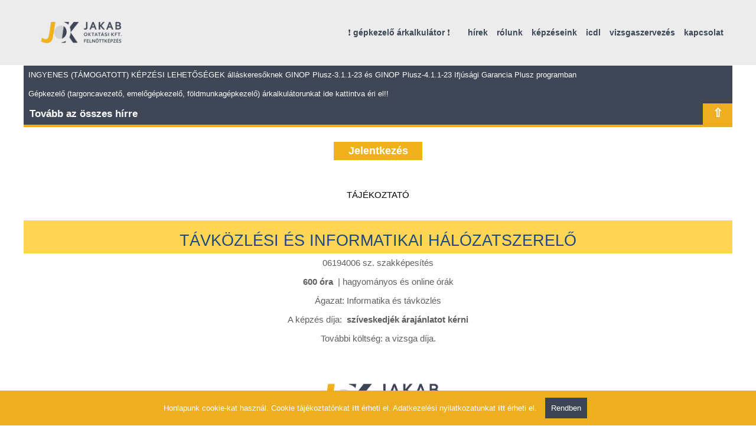

--- FILE ---
content_type: text/html; charset=UTF-8
request_url: https://oktatasmiskolc.hu/kepzes/tavkozlesi_es_informatikai_halozatszerelo
body_size: 13390
content:
<!DOCTYPE html>
<html>
<head>

<!-- Google Tag Manager -->
<script>(function(w,d,s,l,i){w[l]=w[l]||[];w[l].push({'gtm.start':
new Date().getTime(),event:'gtm.js'});var f=d.getElementsByTagName(s)[0],
j=d.createElement(s),dl=l!='dataLayer'?'&l='+l:'';j.async=true;j.src=
'https://www.googletagmanager.com/gtm.js?id='+i+dl;f.parentNode.insertBefore(j,f);
})(window,document,'script','dataLayer','GTM-5SSW3CJ');</script>
<!-- End Google Tag Manager -->

<title>Jakab Oktatási és Szakképzési Kft.</title>
<meta charset="UTF-8">
<meta name="viewport" content="width=device-width, initial-scale=1">
<link rel="stylesheet" href="https://cdnjs.cloudflare.com/ajax/libs/font-awesome/4.7.0/css/font-awesome.min.css">
<meta name="description" content="">
<meta name="KEYWORDS" content="" lang="HU">
<link rel="icon" type="image/png" href="img/jok_logo.png">
<link rel="stylesheet" type="text/css" href="/base.css">
<link rel="stylesheet" href="https://cdnjs.cloudflare.com/ajax/libs/font-awesome/4.7.0/css/font-awesome.min.css">
<script type="text/javascript" src="/base/jquery.min.js"></script>

  <meta property="og:url"           content="" />
  <meta property="og:type"          content="website" />
  <meta property="og:title"         content="Jakab Oktatási és Szakképzési Kft." />
  <meta property="og:description"   content="" />
  <meta property="og:image"         content="https://oktatasmiskolc.hu/img/joklogofb.jpg" />


<style>
*{transition:all 0.3s ease;}

.imgcontainer {margin-top: 15px;}
a:hover div.textin .telnumber{display:block;}
div.textin{position: absolute; width: 100%; background-color: rgba(30,30,30,0.8); color: #f1f1f1; padding: 10px; left: 0; bottom: 0; font-size: 13px;}
div.textin:hover{ background-color: rgba(10,10,10,0.9);}
div.textin .name{font-weight:bold; display: block; padding: 5px 0; color: #edaf21;}
div.textin .telnumber{display:none;}
div.textin:hover .telnumber {display:block;}
.showtext *{display:block !important;}
.showtext2 *{display:block;}
.showtext2 .showall {display:none;}
.textkepzesek:hover .showall {display:block;}
#kapcsolattargylisa {display: none;}

div.text{
	display: block;
	float:left;
	position: relative;
	width: calc((100% - 50px) / 5);
	padding-top: calc(100% / 4);
	cursor: pointer;
	background-size:cover;
	background-position: center center;
	background-repeat: no-repeat;
	margin: 5px;;
}

div.jelentkezesgomb{
cursor:pointer}



		 
div.bigtablet {display: table}		 
div.bigtablet div{display: table-cell; padding: 5px 8px;}		 
div.bigtablet div{border-bottom: 1px solid #a1a1a1; vertical-align: middle;}		 
div.bigtablet div:not(:first-child){width: 160px;}		 
div.bigtablet div:last-child{background-color:red;display: none;}		 
div.bigtablet div:last-child{background-color:red;display:  table-cell; color: white; font-weight: bold; text-align: center;}		 
div.bigtablet div.fullname{width: 450px;}	
	 
div.bigtable {display: table}		 
div.bigtable div{display: table-cell; padding: 5px 8px;}		 
div.bigtable div{border-bottom: 1px solid #a1a1a1; vertical-align: middle;}		 
div.bigtable div:not(:first-child){width: 160px;}		 
div.bigtable div:last-child{background-color:red;display: none;}		 
div.bigtable:hover div:last-child{background-color:red;display:  table-cell; color: white; font-weight: bold; text-align: center;}		 
div.bigtable div.fullname{width: 450px;}		 


#news {background-color:#3f4656; padding: 0; position: relative; border-bottom: 4px solid #edaf21;min-height: 40px;}
#news a{display: none;}
//#news div:first-child:hover{padding: 3px 10px 6px 10px;}
#news div:not(:firs-child) {padding-top: 10px }
#news div:not(:last-child) { margin: 1px 0; padding: 8px; color: white; font-size: 13px;}
#news div:not(:last-child):hover {background-color: rgba(0,0,0,0.3);  border-left: 2px solid #edaf21;}
#news div:last-child {color: white; padding: 0; width: 100%; display: table;margin: 0;font-size: 20px; font-weight: bold;cursor: pointer}

.timi 			{background-image: url('img/thumb/timi-0.jpg'), url('img/thumb/timi-1.jpg')}
.timi:hover 	{background-image: url('img/thumb/timi-1.jpg')}
.flora 			{background-image: url('img/thumb/flora-0.jpg'), url('img/thumb/flora-1.jpg')}
.flora:hover 	{background-image: url('img/thumb/flora-1.jpg')}
.viktor 		{background-image: url('img/thumb/viktor-0.jpg'), url('img/thumb/viktor-1.jpg')}
.viktor:hover 	{background-image: url('img/thumb/viktor-1.jpg')}
.eva 			{background-image: url('img/thumb/eva-0.jpg'), url('img/thumb/eva-1.jpg')}
.eva:hover 		{background-image: url('img/thumb/eva-1.jpg')}
.buzsik 		{background-image: url('img/thumb/buzsik-0.jpg'), url('img/thumb/buzsik-1.jpg')}
.buzsik:hover 	{background-image: url('img/thumb/buzsik-1.jpg')}
.krivan 		{background-image: url('img/thumb/krivan-0.jpg'), url('img/thumb/krivan-1.jpg')}
.krivan:hover 	{background-image: url('img/thumb/krivan-1.jpg')}
.veres 			{background-image: url('img/thumb/veres-0.jpg'), url('img/thumb/veres-1.jpg')}
.veres:hover 	{background-image: url('img/thumb/veres-1.jpg')}
.zsigus 		{background-image: url('img/thumb/zsigus-0.jpg'), url('img/thumb/zsigus-1.jpg')}
.zsigus:hover 	{background-image: url('img/thumb/zsigus-1.jpg')}
.csizmarne 		{background-image: url('img/thumb/csizmarne-0.jpg'), url('img/thumb/csizmarne-1.jpg')}
.csizmarne:hover{background-image: url('img/thumb/csizmarne-1.jpg')}
.galantay 		{background-image: url('img/thumb/galantay-0.jpg'), url('img/thumb/galantay-1.jpg')}
.galantay:hover {background-image: url('img/thumb/galantay-1.jpg')}
.armin 			{background-image: url('img/thumb/armin-0.jpg'), url('img/thumb/armin-1.jpg')}
.armin:hover 	{background-image: url('img/thumb/armin-1.jpg')}
.kerekes 		{background-image: url('img/thumb/kerekes-0.jpg'), url('img/thumb/kerekes-1.jpg')}
.kerekes:hover 	{background-image: url('img/thumb/kerekes-1.jpg')}
.kovacs 		{background-image: url('img/thumb/kovacs-0.jpg'), url('img/thumb/kovacs-1.jpg')}
.kovacs:hover 	{background-image: url('img/thumb/kovacs-1.jpg')}
.nyiri 			{background-image: url('img/thumb/nyiri-0.jpg'), url('img/thumb/nyiri-1.jpg')}
.nyiri:hover 	{background-image: url('img/thumb/nyiri-1.jpg')}
.szabo 			{background-image: url('img/thumb/szabo-0.jpg'), url('img/thumb/szabo-1.jpg')}
.szabo:hover 	{background-image: url('img/thumb/szabo-1.jpg')}

.nohref a:active {pointer-events: none;}

.logobox {
			display: table-cell; 
			width: 100px;
			background: url('/img/jakab-oktatasi-kft-logo_mobil.png'); 
			background-repeat: no-repeat; 
			background-size: auto 90px; 
			background-color: ; 
			background-position: center center;
}

@media only screen and (min-width: 800px) {
	.logobox {
			display: table-cell; 
			width: 200px;
			background: url('/img/jakab-oktatasi-kft-logo.png');
			background-size: 190px auto; 
			background-repeat: no-repeat; 
			background-position: center center;
			background-color: ; 

	}
}

.hirlista {margin: 10px}
.hirlista span{color: #3f4656;}

div.textkepzesek{
	width: calc((100% - 50px) / 1);
	padding-top: calc(100% / 1);
}

div.text{
	display: block;
	float:left;
	position: relative;
	width: calc((100% - 50px) / 2);
	padding-top: calc(100% / 1);
	cursor: pointer;
	background-size:cover;
	background-position: center center;
	background-repeat: no-repeat;
	margin: 5px;
}

@media screen and (min-width: 400px){
	div.textkepzesek{
		width: calc((100% - 50px) / 2);
		padding-top: calc(100% / 2);
	}
	
	div.text{
		width: calc((100% - 50px) / 3);
		padding-top: calc(100% / 2);
	}

}

@media screen and (min-width: 600px){
	div.textkepzesek{
		width: calc((100% - 50px) / 3);
		padding-top: calc(100% / 3);
	}
		
	div.text{
		width: calc((100% - 50px) / 4);
		padding-top: calc(100% / 3);
	}
}
	
@media screen and (min-width: 800px){
	div.textkepzesek{
		width: calc((100% - 50px) / 4);
		padding-top: calc(100% / 4);
	}
		
	div.text{
		width: calc((100% - 50px) / 5);
		padding-top: calc(100% / 4);
	}
}

@media screen and (min-width: 1000px){
	div.textkepzesek{
		width: calc((99% - 50px) / 6);
		padding-top: calc(100% / 5);
	}
}

#cookiediv {
	position: fixed; 
	bottom: 0px; left: 0px; 
	z-index: 1000; 
	width: 100%; 
	height: auto; 
	background-color: #edaf21; 
	font-weight: normal; 
	font-size: 13px; 
	margin: 0px; 
	padding: 12px 5px; 
	float: left; 
	text-align: center; 
	color: #fff;
}

#cookiediv a{
	font-weight: bold; 
	color: #f1f1f1;
}

#cookiediv input[type=button]{
	background: #3d4554;
	color: #fff;
	border: none;
	padding: 10px;
	margin: 0px 10px;
}


.kepzesek:hover {color: #f0b11a;}		 
a.kepzesek:not([href^="http"]) {pointer-events: none; cursor: default;}


.kepzesekt {width: 100%;margin:0px auto;}

.kepzesekfejresz {display: table;}		 
.kepzesektartalom {display: table;}		 
.kepzesekfejresz div, .kepzesektartalom div{display: table-cell; padding: 5px 8px;border-bottom: 1px solid #a1a1a1; vertical-align: middle; font-size: 13px;}	
	 
div.kepzesekfejresz div:last-child			{/*background-color:red;display:  table-cell; color: white; font-weight: bold; text-align: center;*/}		
div.kepzesektartalom div:last-child			{/*background-color:red;display: none;*/}		 
div.kepzesektartalom:hover div:last-child	{/*background-color:red;display:  table-cell; color: white; font-weight: bold; text-align: center;*/}		 

.kepzesekt .kepzesekfejresz div:nth-child(1),.kepzesekt .kepzesektartalom div:nth-child(1) {width: 50px;  min-width: 50px;  max-width: 50px;  background: ;   text-align: center; display: none; }
.kepzesekt .kepzesekfejresz div:nth-child(2),.kepzesekt .kepzesektartalom div:nth-child(2) {width: 60px;  min-width: 60px;  max-width: 60px;  background: ;    text-align: center;}
.kepzesekt .kepzesekfejresz div:nth-child(3),.kepzesekt .kepzesektartalom div:nth-child(3) {width: 100%; min-width: ; max-width: ; background: ;  font-size: 14px;}
.kepzesekt .kepzesekfejresz div:nth-child(4),.kepzesekt .kepzesektartalom div:nth-child(4) {width: 120px; min-width: 110px; max-width: 110px; background: ; display: none; }
.kepzesekt .kepzesekfejresz div:nth-child(5),.kepzesekt .kepzesektartalom div:nth-child(5) {width: 140px; min-width: 140px; max-width: 140px; background: ; display: none;}
.kepzesekt .kepzesekfejresz div:nth-child(6),.kepzesekt .kepzesektartalom div:nth-child(6) {width: 140px; min-width: 140px; max-width: 140px; background: ; display: none;}
.kepzesekt .kepzesekfejresz div:nth-child(7),.kepzesekt .kepzesektartalom div:nth-child(7) {width: 120px; min-width: 110px; max-width: 110px; background: ; display: none;}

.kepzesekt {
  counter-reset: kl;
}

.kepzesektartalom div:nth-child(3)::before {
  counter-increment: kl;
  content: counter(kl) ". ";
}

.okjszam, .nyvszszam, .vehszszam, .veekszam {padding: 3px 0;}

@media only screen and (min-width: 974px) {
.kepzesekt .kepzesekfejresz div:nth-child(6),.kepzesekt .kepzesektartalom div:nth-child(6) {display: table-cell;}
.vehszszam{display: none;}
}

@media only screen and (min-width: 844px) {
.kepzesekt .kepzesekfejresz div:nth-child(7),.kepzesekt .kepzesektartalom div:nth-child(7) {display: table-cell;}
.veekszam{display: none;}
}

@media only screen and (min-width: 764px) {
.kepzesekt .kepzesekfejresz div:nth-child(5),.kepzesekt .kepzesektartalom div:nth-child(5) {display: table-cell;}
.nyvszszam{display: none;}
}

@media only screen and (min-width: 624px) {

.kepzesekt .kepzesekfejresz div:nth-child(4),.kepzesekt .kepzesektartalom div:nth-child(4) {display: table-cell;}
.okjszam{display: none;}
}

	.map{
		display: table; height: auto;
	}
	
	.map1, .map2 {
		display: table-cell; width: 50%; padding: 0 5px 0;
	}

@media only screen and (min-width: 1024px) {
	.kepzesekfejresz {display: table}
	.kepzesekt .kepzesekfejresz div:nth-child(1),.kepzesekt .kepzesektartalom div:nth-child(1) {display: table-cell;}
	.kepzesektartalom div:nth-child(3)::before {content: none;}
}

@media only screen and (max-width: 600px) {
	.bigtable div::before {
	  content: attr(title) ": \A ";
	  display: block;
	}

	.bigtable div::first-line{
	font-weight: bold;}
	
	.map{
		display: block; height: auto;
	}
	
	.map1, .map2 {
		display: block; width: 100%; padding: 5px 0; float: left;height: 300px;
	}
}

</style>
<script  type="text/javascript">	
function hidecookie() {
	document.getElementById('cookiediv').style.display = "none";

}
</script>

<script  type="text/javascript">	
function setcookie() {
	$.get('/base/cookieok.php');
	return false;
}
</script>

<BASE href='https://oktatasmiskolc.hu'>
</head>
<body>
<!-- Google Tag Manager (noscript) -->
<noscript><iframe src="https://www.googletagmanager.com/ns.html?id=GTM-5SSW3CJ"
height="0" width="0" style="display:none;visibility:hidden"></iframe></noscript>
<!-- End Google Tag Manager (noscript) -->


<div id="cookiediv" style="">
Honlapunk cookie-kat használ. Cookie tájékoztatónkat <a href="/base/dbdata.php?did=197" target="aszf" style="">itt</a> érheti el.
Adatkezelési nyilatkozatunkat <a href="/base/dbdata.php?did=194" target="_blank">itt</a> érheti el.
	<input type="button" name="answer" value="Rendben" onclick="hidecookie(); setcookie(); "/>
</div><div class="c"><!-- --></div>
<div style="width: 100%; height: 100%; position: fixed; top: 0; left: 0;display: table; z-index:-9999">
	<div style="width: 50%;display: table-cell;background: url('img/0bal.jpg');  background-repeat: no-repeat;background-position: left top;"></div>
	<div style="width: 50%;display: table-cell;background: url('img/0jobb.jpg'); background-repeat: no-repeat; background-position: right top;"></div>
</div>



<div class="topmenu" id="topmenu">
	<div class="main">
		<div style="display: table; background-color: ; float: left; height: 110px">
			<a  class="logobox" href="https://oktatasmiskolc.hu/kepzeseink"></a>
			<div style="display: table-cell; display: none; vertical-align: middle; padding: 0 6px; font-size: 13px;font-weight: bold; color: #3d4554;">3525 Miskolc, Kis-Hunyad u. 1.</div>
		</div>
			<span xhref="#" onclick="menu()"><i class="fa fa-bars navbutton" style="display:; float: right; line-height: 110px;padding: 0 25px; font-size: 20px;"></i></span>
		<div class="themenus" id="themenus" style="background-color: ">
			<a href="https://kalkulator.oktatasmiskolc.hu" target="kalkulator" style='padding-left: 0;'>❗ gépkezelő árkalkulátor ❗</a>
			<a href="hirek" onclick="menu()">hírek</a>
			<a href="bemutatkozo" onclick="menu()" style='padding-left: 0;'>rólunk</a>
			<a href="kepzeseink" style='padding-left: 0;'>képzéseink</a>
			<!-- <a href="indulo_tanfolyamaink" style='padding-left: 0;'>induló tanfolyamaink</a> -->
			<a href="icdl" style='padding-left: 0;'>icdl</a>
			<a href="vizsgaszervezes" style='padding-left: 0;'>vizsgaszervezés</a>
			<a href="kapcsolat" style='padding-left: 0;'>kapcsolat</a>
		</div>
	</div>
</div>

<div class="main" id="main" style="padding-top: 110px; background-color: white;">

	<div id="news">
<div class="newstag" onclick="location.href='https://oktatasmiskolc.hu/kepzes/ingyenes_kepzesek';" style="cursor: pointer;">INGYENES (TÁMOGATOTT) KÉPZÉSI LEHETŐSÉGEK álláskeresőknek GINOP Plusz-3.1.1-23 és GINOP Plusz-4.1.1-23 Ifjúsági Garancia Plusz programban</div><div class="newstag" onclick="location.href='https://kalkulator.oktatasmiskolc.hu';" style="cursor: pointer;">Gépkezelő (targoncavezető, emelőgépkezelő, földmunkagépkezelő) árkalkulátorunkat ide kattintva éri el!!</div>
		<div title="Hírek bezárása">
			<div style="display: table-cell; font-weight: bold; padding: 8px 10px; font-size: 17px" onclick="window.open('/hirek','_self');">Tovább az összes hírre</div>
			<div style="width: 50px;display: table-cell; background-color:#edaf21; text-align: center;" id="newstoggler"  onclick="newstoggle();"></div>
		</div>

	</div>					
					

				<a href='javascript:scrollto(`Távközlési és Informatikai hálózatszerelő`)'>				
					<span style='display: block; max-width: 150px; width: 100%; padding: 5px; background-color: #f0b11a; color: white; text-align: center; font-weight: bold; margin: 25px auto 10px auto; font-size: 120%;'>
						Jelentkezés
					</span>
				</a><h1 style="text-align: center; font-size: 19px; font-family: Cambria,serif; color: #1f497d; font-weight: normal; margin: 18.0pt 0cm .0001pt 0cm;"><span style="font-size: 15px; font-family: Century Gothic,sans-serif; color: windowtext;">T&Aacute;J&Eacute;KOZTAT&Oacute;</span></h1>
<h1 style="text-align: center; font-size: 19px; font-family: Cambria,serif; color: #1f497d; font-weight: normal; margin: 18.0pt 0cm .0001pt 0cm; background: #FFD556;"><span style="font-size: 27px; font-family: Century Gothic,sans-serif;">T&Aacute;VK&Ouml;ZL&Eacute;SI &Eacute;S INFORMATIKAI H&Aacute;L&Oacute;ZATSZERELŐ</span></h1>
<p style="font-size: 15px; font-family: Calibri,sans-serif; text-align: center; margin: 0cm 0cm .0001pt 0cm;"><span style="font-family: Century Gothic,sans-serif;">06194006 sz. szakk&eacute;pes&iacute;t&eacute;s</span></p>
<p style="font-size: 15px; font-family: Calibri,sans-serif; text-align: center; margin: 0cm 0cm .0001pt 0cm;"><strong><span style="font-family: Century Gothic,sans-serif;">600 &oacute;ra</span></strong><span style="font-family: Century Gothic,sans-serif;">&nbsp; | hagyom&aacute;nyos &eacute;s online &oacute;r&aacute;k</span></p>
<p style="font-size: 15px; font-family: Calibri,sans-serif; text-align: center; margin: 0cm 0cm .0001pt 0cm;"><span style="font-family: Century Gothic,sans-serif;">&Aacute;gazat: Informatika &eacute;s t&aacute;vk&ouml;zl&eacute;s</span></p>
<p style="font-size: 15px; font-family: Calibri,sans-serif; text-align: center; margin: 0cm 0cm .0001pt 0cm;"><span style="font-family: Century Gothic,sans-serif;">A k&eacute;pz&eacute;s d&iacute;ja:&nbsp;&nbsp;<strong>sz&iacute;veskedj&eacute;k&nbsp;&aacute;raj&aacute;nlatot&nbsp;k&eacute;rni</strong></span></p>
<p style="font-size: 15px; font-family: Calibri,sans-serif; text-align: center; margin: 0cm 0cm .0001pt 0cm;"><span style="font-family: Century Gothic,sans-serif;">Tov&aacute;bbi k&ouml;lts&eacute;g: a vizsga d&iacute;ja.</span></p>
<p style="font-size: 15px; font-family: Calibri,sans-serif; text-align: center; margin: 0cm 0cm .0001pt 0cm;"><span style="font-family: Century Gothic,sans-serif;"><img src="../base/dbdata.php?did=447" width="300" /></span></p>
<p style="font-size: 15px; font-family: Calibri,sans-serif; margin: 0cm 0cm .0001pt 0cm;"><strong><span style="font-family: Century Gothic,sans-serif;">A k&eacute;pz&eacute;s ismertetője</span></strong></p>
<p style="font-size: 15px; font-family: Calibri,sans-serif; text-align: justify; margin: 0cm 0cm .0001pt 0cm;"><span style="font-family: Century Gothic,sans-serif;">T&aacute;vk&ouml;zl&eacute;si &eacute;s informatikai h&aacute;l&oacute;zatszerelő a vezet&eacute;kes &eacute;s vezet&eacute;k n&eacute;lk&uuml;li h&aacute;l&oacute;zatok ki&eacute;p&iacute;t&eacute;s&eacute;vel, karbantart&aacute;s&aacute;val &eacute;s hiba elh&aacute;r&iacute;t&aacute;s&aacute;val foglalkozik. Helysz&iacute;ni felm&eacute;r&eacute;st v&eacute;gez, ellenőrzi a munkav&eacute;gz&eacute;s felt&eacute;teleit, k&ouml;veti a kapott telep&iacute;t&eacute;si terv-dokument&aacute;ci&oacute;t, de adott esetben a helysz&iacute;nen tapasztaltak alapj&aacute;n &ouml;n&aacute;ll&oacute;an &aacute;ttervezi az egyedi adotts&aacute;goknak megfelelően ak&aacute;r az eszk&ouml;z elhelyez&eacute;s&eacute;t vagy a k&aacute;belez&eacute;si nyomvonal kialak&iacute;t&aacute;s&aacute;t. A magyarorsz&aacute;gi telekommunik&aacute;ci&oacute;s v&aacute;llalatok vezet&eacute;kn&eacute;lk&uuml;li &ouml;sszek&ouml;ttet&eacute;seinek (pl.: mű-holdas- &eacute;s f&ouml;ldi mikrohull&aacute;m&uacute; antenn&aacute;k, mobil szolg&aacute;ltat&oacute;k antenn&aacute;inak telep&iacute;t&eacute;se) &eacute;s vezet&eacute;kes &ouml;sszek&ouml;ttet&eacute;seinek (pl.: koaxi&aacute;lis, r&eacute;z-, illetve sodrott &eacute;rp&aacute;ras, valamint optikai gerinch&aacute;l&oacute;zatok, fogyaszt&oacute;i- &eacute;s &uuml;gyf&eacute;l bek&ouml;t&eacute;sek) teljesk&ouml;rű &eacute;s professzion&aacute;lis szerel&eacute;s&eacute;t v&eacute;gzi. Kieg&eacute;sz&iacute;tő tud&aacute;sk&eacute;nt, - n&eacute;h&aacute;ny speci&aacute;lis esetben - sz&uuml;ks&eacute;ges lehet a magasban v&eacute;gzett munkav&eacute;gz&eacute;shez elengedhetetlen biztons&aacute;gi elő&iacute;r&aacute;sok ismerete &eacute;s alkalmaz&aacute;sa, alapszintű ipari alpin-technikai tud&aacute;s (munkater&uuml;let biztons&aacute;gos megk&ouml;zel&iacute;t&eacute;se &eacute;s a munkav&eacute;gz&eacute;s teljes ideje alatt t&ouml;rt&eacute;nő szakszerű kibiztos&iacute;t&aacute;s, a k&ouml;t&eacute;ltechnik&aacute;k- &eacute;s a csom&oacute;z&aacute;si ismeretek, zuhan&aacute;sg&aacute;tl&oacute;k k&eacute;szs&eacute;gszerű haszn&aacute;lata, bajba jutott t&aacute;rs ment&eacute;se stb.).</span></p>
<p style="font-size: 15px; font-family: Calibri,sans-serif; margin: 0cm 0cm .0001pt 0cm;"><strong><span style="font-family: Century Gothic,sans-serif;">&nbsp;</span></strong></p>
<p style="font-size: 15px; font-family: Calibri,sans-serif; margin: 0cm 0cm .0001pt 0cm;"><strong><span style="font-family: Century Gothic,sans-serif;">Mi&eacute;rt jelentkezz hozz&aacute;nk?</span></strong></p>
<p style="font-size: 15px; font-family: Calibri,sans-serif; margin: 0cm 0cm .0001pt 0cm;"><span style="font-family: Century Gothic,sans-serif;">- V&aacute;llalkoz&aacute;sunk 1996 &oacute;ta &aacute;ll a felnőttk&eacute;pz&eacute;s szolg&aacute;lat&aacute;ban<br />- Legfontosabb c&eacute;lunk, hogy minős&eacute;gi &eacute;s eredm&eacute;nyes tanfolyamokat val&oacute;s&iacute;tsunk meg<br />- Oktat&oacute;ink nagy szakmai tapasztalattal rendelkeznek, szakm&aacute;jukban elismertek<br />- Hat&eacute;konyan kombin&aacute;ljuk a hagyom&aacute;nyos &eacute;s az online oktat&aacute;si form&aacute;kat<br />- Munkat&aacute;rsaink felk&eacute;sz&uuml;lten szervezik a k&eacute;pz&eacute;seket, &eacute;s lelkiismeretesen t&aacute;mogatj&aacute;k sikeres megval&oacute;sul&aacute;sukat<br />- Kamatmentes r&eacute;szletfizet&eacute;si lehetős&eacute;get biztos&iacute;tunk &uuml;gyfeleinknek</span></p>
<p style="font-size: 15px; font-family: Calibri,sans-serif; margin: 0cm 0cm .0001pt 0cm;"><strong><span style="font-family: Century Gothic,sans-serif;">&nbsp;</span></strong></p>
<p style="font-size: 15px; font-family: Calibri,sans-serif; margin: 0cm 0cm .0001pt 0cm;"><strong><span style="font-family: Century Gothic,sans-serif;">A k&eacute;pz&eacute;sben t&ouml;rt&eacute;nő r&eacute;szv&eacute;tel bemeneti felt&eacute;tele(i):</span></strong></p>
<p style="font-size: 15px; font-family: Calibri,sans-serif; margin: 0cm 0cm .0001pt 0cm;"><span style="font-family: Century Gothic,sans-serif;">-&nbsp;Iskolai elők&eacute;pzetts&eacute;g: &eacute;retts&eacute;gi v&eacute;gzetts&eacute;g<br />-&nbsp;Eg&eacute;szs&eacute;g&uuml;gyi alkalmass&aacute;g</span></p>
<p style="font-size: 15px; font-family: Calibri,sans-serif; margin: 0cm 0cm .0001pt 0cm;">&nbsp;</p>
<p style="font-size: 15px; font-family: Calibri,sans-serif; margin: 0cm 0cm .0001pt 0cm;"><strong><span style="font-family: Century Gothic,sans-serif;">A k&eacute;pz&eacute;s intenzit&aacute;sa, időtartama:</span></strong></p>
<p style="font-size: 15px; font-family: Calibri,sans-serif; color: #1f497d; margin: 0cm 0cm .0001pt 36.0pt;"><strong><span style="font-family: Century Gothic,sans-serif;">2</span></strong><span style="font-family: Century Gothic,sans-serif; color: windowtext;">&nbsp;alkalom/h&eacute;t,&nbsp;</span><strong><span style="font-family: Century Gothic,sans-serif;">7 h&oacute;nap</span></strong><span style="font-family: Century Gothic,sans-serif; color: windowtext;">&nbsp;</span></p>
<p style="font-size: 15px; font-family: Calibri,sans-serif; margin: 0cm 0cm .0001pt 0cm;">&nbsp;</p>
<p style="font-size: 15px; font-family: Calibri,sans-serif; margin: 0cm 0cm .0001pt 0cm;"><strong><span style="font-family: Century Gothic,sans-serif;">A k&eacute;pz&eacute;s helysz&iacute;ne:</span></strong></p>
<p style="font-size: 15px; font-family: Calibri,sans-serif; margin: 0cm 0cm .0001pt 0cm;"><span style="font-family: Century Gothic,sans-serif;">- Miskolc (ig&eacute;ny eset&eacute;n m&aacute;s helysz&iacute;nen is), &eacute;s <br />- digit&aacute;lis t&eacute;r </span></p>
<p style="font-size: 15px; font-family: Calibri,sans-serif; margin: 0cm 0cm .0001pt 0cm;"><span style="font-family: Century Gothic,sans-serif;">&nbsp;</span></p>
<p style="font-size: 15px; font-family: Calibri,sans-serif; margin: 0cm 0cm .0001pt 0cm;"><strong><span style="font-family: Century Gothic,sans-serif;">K&eacute;pz&eacute;si ter&uuml;letek egys&eacute;ges oszt&aacute;lyoz&aacute;si rendszere (KEOR) szerinti k&oacute;d:</span></strong></p>
<p style="font-size: 15px; font-family: Calibri,sans-serif; margin: 0cm 0cm .0001pt 0cm;"><span style="font-family: Century Gothic,sans-serif;">0619 Inform&aacute;ci&oacute;s &eacute;s kommunik&aacute;ci&oacute;s technol&oacute;gi&aacute;k, m.n.s. </span></p>
<p style="font-size: 15px; font-family: Calibri,sans-serif; margin: 0cm 0cm .0001pt 0cm;"><strong><span style="font-family: Century Gothic,sans-serif;">&nbsp;</span></strong></p>
<p style="font-size: 15px; font-family: Calibri,sans-serif; margin: 0cm 0cm .0001pt 0cm;"><strong><span style="font-family: Century Gothic,sans-serif;">A vizsga akkredit&aacute;lt vizsgak&ouml;zpontban zajlik, amelynek vizsgatev&eacute;kenys&eacute;gei:</span></strong></p>
<p style="font-size: 15px; font-family: Calibri,sans-serif; text-align: justify; margin: 0cm 0cm .0001pt 0cm;"><span style="font-family: Century Gothic,sans-serif;">- &iacute;r&aacute;sbeli<br />-&nbsp;projektfeladat</span></p>
<h2 style="text-align: left; font-size: 15px; font-family: Cambria,;"><span style="font-family: Century Gothic,sans-serif; color: windowtext;"><span style="font-size: 27px; font-weight: normal;">Kapcsolat</span></span></h2>
<p style="font-size: 15px; font-family: Calibri,sans-serif; margin: 0cm 0cm .0001pt 0cm;"><span style="font-family: Century Gothic,sans-serif;"><img src="../base/dbdata.php?did=480" width="100" />&nbsp;</span></p>
<p style="font-size: 15px; font-family: Century Gothic,sans-serif; margin: 0cm 0cm .0001pt 0cm;"><span style="font-family: Century Gothic,sans-serif;">Zsigus Attila</span><br /><span style="color: #3498db;"><a style="color: #3498db;" href="tel:+36703247065">70/324-7065</a></span><br /><span style="color: #3498db;"><a style="color: #3498db;" href="tel:+3646347207">46/347-207</a></span><br /><span style="color: #3498db;"><a style="color: #3498db;" href="mailto:zsigusattila@jakaboktatas.hu">zsigusattila@jakaboktatas.hu</a></span></p>
				<a href='javascript:scrollto(`Távközlési és Informatikai hálózatszerelő`)'>				
					<span style='display: block; max-width: 150px; width: 100%; padding: 5px; background-color: #f0b11a; color: white; text-align: center; font-weight: bold; margin: 25px auto 10px auto; font-size: 120%;'>
						Jelentkezés
					</span>
				</a><h2>Miért érdemes nálunk tanulni?</h2><ul>
<li>Elsődleges szempont sz&aacute;munkra az, hogy a k&eacute;pz&eacute;seinken r&eacute;sztvevők a lehető legt&ouml;bb tud&aacute;st szerezz&eacute;k meg.</li>
<li>A magas sz&iacute;nvonal&uacute; oktat&aacute;s biztos&iacute;t&aacute;sa &eacute;rdek&eacute;ben folyamatosan bőv&iacute;tj&uuml;k t&aacute;rgyi eszk&ouml;zeinket, &uacute;j&iacute;tjuk &eacute;p&uuml;leteinket, tananyagot fejleszt&uuml;nk.</li>
<li>Oktat&oacute;ink szakm&aacute;jukban elismert szakemberek.</li>
<li>Kidolgozott t&eacute;telekkel is seg&iacute;tj&uuml;k a vizsg&aacute;ra val&oacute; felk&eacute;sz&uuml;l&eacute;st.</li>
<li>&Ouml;nerős k&eacute;pz&eacute;seink eset&eacute;ben mindig van (kamatmentes) r&eacute;szletfizet&eacute;si lehetős&eacute;g.</li>
<li>Sz&eacute;khely&uuml;nk &eacute;s telephely&uuml;nk saj&aacute;t tulajdon&uacute;, saj&aacute;t g&eacute;pparkkal rendelkez&uuml;nk.</li>
<li>Seg&iacute;tők&eacute;szek &eacute;s munk&aacute;nkban elk&ouml;telezettek vagyunk.</li>
<li>Sz&aacute;mokkal: 27 &eacute;ves felnőttk&eacute;pz&eacute;si tapasztalat, 7 &eacute;ves vizsgaszervez&eacute;si tapasztalat, 350 oktat&oacute;, 35 000 k&eacute;pz&eacute;sben r&eacute;sztvevő, 4,0 feletti &aacute;tlag-vizsgaeredm&eacute;ny, 9,0 feletti el&eacute;gedetts&eacute;gi mutat&oacute;.</li>
</ul>
	<p style="margin: 40px 0 20px 0;"><a href="/bemutatkozo"  class="kapcsolat_felvetele3" style="">Cégünk bemutatása</a></p>






<div class="c"><!-- --></div>

	
</div>

<div class="map" style="display: table;">
	<div class="map1" style="">
		<embed src="https://www.google.com/maps/embed?pb=!1m18!1m12!1m3!1d2664.268194704259!2d20.775269315647925!3d48.105061879220855!2m3!1f0!2f0!3f0!3m2!1i1024!2i768!4f13.1!3m3!1m2!1s0x47409fe447a9cfd7%3A0x65882a4255dc6add!2sMiskolc%2C+Kis-Hunyad+u.+1%2C+3525!5e0!3m2!1sen!2shu!4v1558558837321!5m2!1sen!2shu">
	</div>	
	<div class="map2" style="">
		<embed src="https://www.google.com/maps/embed?pb=!1m18!1m12!1m3!1d2664.0882667702044!2d20.801882115648016!3d48.108532979221046!2m3!1f0!2f0!3f0!3m2!1i1024!2i768!4f13.1!3m3!1m2!1s0x473f5fffbce8ff39%3A0xa671abf151529536!2zTWlza29sYywgVsOhc8OhcnTDqXJpIHUuIDQxLCAzNTI3!5e0!3m2!1sen!2shu!4v1585079229868!5m2!1sen!2shu">
	</div>
</div>


<div class="footerslim">
	<div class="main">
		<a href="">rólunk</a>
		<a href="hirek">hírek</a>
		<a href="kepzeseink">képzéseink</a>
		<a href="indulo_tanfolyamaink">induló tanfolyamaink</a>
		<a href="ecdl">ecdl</a>
		<a href="vizsgaszervezes">vizsgaszervezés</a>
		<a href="kapcsolat">kapcsolat</a>
	</div>
</div>

<div class="footer">
	<div class="main">
		<div>
			<h3 style="margin: 0;padding: 0; color: #5e5e5e;">Kapcsolat</h3>
			<div>
				<p>Jakab Oktatási és Szakképzési Kft.</p>
				<p style="margin-bottom: 10px;">Székhely: <br><a href="https://goo.gl/maps/ZzYAjc6ab6KKqyF39" class="kapcsolat_felvetele">3525 Miskolc, Kis-Hunyad u. 1.</a></p>
				<p style="margin-bottom:  5px;">Telephely:<br><a href="https://goo.gl/maps/dXH9q2T99NyNyJHG8" class="kapcsolat_felvetele">3527 Miskolc, Vásártéri u. 41.</a></p>
				<a href="mailto:jakaboktatas@jakaboktatas.hu" class="kapcsolat_felvetele">jakaboktatas@jakaboktatas.hu</a><br/>
				<a href="tel:+3646347207" class="kapcsolat_felvetele">+36 46 347-207</a><br/>
				<a href="tel:+36703247065" class="kapcsolat_felvetele">+36 70 324-7065</a><br/>
				
				<p style="margin: 20px 0;"><a href="kapcsolat"  class="kapcsolat_felvetele2" style="">További elérhetőségeink</a></p>
				
				<p style="margin: 10px 0;">
					<a href="/base/dbdata.php?did=196" target="_blank" class="kapcsolat_felvetele" style="display: block;color: #f1f1f1;padding-bottom: 6px">Adatvédelmi nyilvántartásba vételi határozat</a>
					<a href="/base/dbdata.php?did=194" target="_blank" class="kapcsolat_felvetele" style="display: block;color: #f1f1f1;padding-bottom: 6px">Adatkezelési nyilatkozat és tájékoztató</a>
					<a href="/base/dbdata.php?did=195" target="_blank" class="kapcsolat_felvetele" style="display: block;color: #f1f1f1;padding-bottom: 6px">Adatkezelési tájékoztató képzésben résztvevők számára</a>
					<a href="/base/dbdata.php?did=197" target="_blank" class="kapcsolat_felvetele" style="display: block;color: #f1f1f1;padding-bottom: 6px">Cookie szabályzat</a>
					<a href="https://facebook.com/jakaboktatas" target="_blank"><img src="https://oktatasmiskolc.hu/base/dbdata.php?did=553" width="50px"></a>

				</p>
			</div>
		</div>
		<div class="mainform">
		<h2 style="color: #f1f1f1;">Jelentkezés:</h2>
			<form action="contact.php" method="post" id='contactform'>
				<p class="onefield">
				  <label for="fname">Név</label>
				  <input type="text" name="fname" id="fname" required><br>
				</p>
				<p class="onefield">
				  <label for="mail">Email</label>
				  <input type="text" name="mail" id="mail"  required><br>
				</p>
				<p class="onefield">
				  <label for="tel">Telefon</label>
				  <input type="text" name="tel" id="tel" ><br>
				</p>
				<p class="onefield">
				  <label for="targy">Tárgy</label>
					<select name="targy" id="kapcsolattargy" onchange="kapcsolatselector()" style="padding: 5px; width: 80%;" >
					  <option value="empty"selected>Kérem válasszon</option>
					  <option value="Érdeklődés">Érdeklődés</option>
					  <option value="Jelentkezés">Jelentkezés</option>
					  <option value="Egyéb">Egyéb</option>
					</select>				
				</p>
				<p class="onefield" id="kapcsolattargylisa">
				  <label for="jelentkezes">Jelentkezés</label>
					<select name="jelentkezes" style="padding: 5px; width: 80%;" id="kepzeslistajelentkezeshez" >
					  <option value="empty">Kérem válasszon</option>
<option value='Alapfokozatú sugárvédelmi képzés/továbbképzés'>Alapfokozatú sugárvédelmi képzés/továbbképzés</option><option value='Alapkompetencia fejlesztés'>Alapkompetencia fejlesztés</option><option value='Alapozó- és közműgépkezelő'>Alapozó- és közműgépkezelő</option><option value='Álláskeresési technikák'>Álláskeresési technikák</option><option value='Állatgondozó'>Állatgondozó</option><option value='Általános nyelv - Angol KER A1'>Általános nyelv - Angol KER A1</option><option value='Általános nyelv - Angol KER A2'>Általános nyelv - Angol KER A2</option><option value='Általános nyelv - Angol KER B1'>Általános nyelv - Angol KER B1</option><option value='Általános nyelv - Angol KER B2'>Általános nyelv - Angol KER B2</option><option value='Angol CL 3 1 089 - kombinált üzleti nyelv A1-es szintig'>Angol CL 3 1 089 - kombinált üzleti nyelv A1-es szintig</option><option value='Angol CL 3 1 089 - kombinált üzleti nyelv A2-es szintig'>Angol CL 3 1 089 - kombinált üzleti nyelv A2-es szintig</option><option value='Angol CL 3 1 089 - kombinált üzleti nyelv B1-es szintig'>Angol CL 3 1 089 - kombinált üzleti nyelv B1-es szintig</option><option value='Angol CL 3 1 089 - kombinált üzleti nyelv B2-es szintig'>Angol CL 3 1 089 - kombinált üzleti nyelv B2-es szintig</option><option value='Aranykalászos gazda'>Aranykalászos gazda</option><option value='Az asszertív kommunikáció alapjai'>Az asszertív kommunikáció alapjai</option><option value='Barkács áruházi eladó'>Barkács áruházi eladó</option><option value='Betegkísérő'>Betegkísérő</option><option value='Betegszállítási tevékenységre felkészítõ képzés'>Betegszállítási tevékenységre felkészítõ képzés</option><option value='Betonacél-szerelő'>Betonacél-szerelő</option><option value='Bevontelektródás kézi ívhegesztő'>Bevontelektródás kézi ívhegesztő</option><option value='Biogazdálkodó'>Biogazdálkodó</option><option value='Bolti előkészítő'>Bolti előkészítő</option><option value='Bővített fokozatú sugárvédelmi képzés/továbbképzés'>Bővített fokozatú sugárvédelmi képzés/továbbképzés</option><option value='Bútorbolti eladó'>Bútorbolti eladó</option><option value='Családellátó'>Családellátó</option><option value='Csapatépítő tréning'>Csapatépítő tréning</option><option value='Csecsemő- és gyermekruha készítő'>Csecsemő- és gyermekruha készítő</option><option value='Csokoládétermék gyártó'>Csokoládétermék gyártó</option><option value='Csontozó munkás'>Csontozó munkás</option><option value='Csoportos fitness instruktor'>Csoportos fitness instruktor</option><option value='Csőhálózat-szerelő'>Csőhálózat-szerelő</option><option value='Cukrászsegéd'>Cukrászsegéd</option><option value='Dajka'>Dajka</option><option value='Demencia gondozó'>Demencia gondozó</option><option value='Dísznövénykertész'>Dísznövénykertész</option><option value='ECDL'>ECDL</option><option value='Égéstermék elvezető szerelő'>Égéstermék elvezető szerelő</option><option value='Egészségfejlesztési segítő'>Egészségfejlesztési segítő</option><option value='Elektronikai gyártósori műszerész'>Elektronikai gyártósori műszerész</option><option value='Élelmezésvezető'>Élelmezésvezető</option><option value='Élelmiszer-eladó'>Élelmiszer-eladó</option><option value='Emelőgép-ügyintéző'>Emelőgép-ügyintéző</option><option value='Erdőművelő'>Erdőművelő</option><option value='Érzékenyítő - attitűdformáló tréning'>Érzékenyítő - attitűdformáló tréning</option><option value='Érzelmi intelligencia és együttműködési készség fejlesztése'>Érzelmi intelligencia és együttműködési készség fejlesztése</option><option value='Érzelmi intelligencia fókuszú személyiségfejlesztő'>Érzelmi intelligencia fókuszú személyiségfejlesztő</option><option value='Excel - haladók részére'>Excel - haladók részére</option><option value='Export koordinátor'>Export koordinátor</option><option value='Faiskolai kertész'>Faiskolai kertész</option><option value='Fakitermelő'>Fakitermelő</option><option value='Falazó kőműves'>Falazó kőműves</option><option value='Falusi vendéglátó'>Falusi vendéglátó</option><option value='Fémipari gyártás előkészítő'>Fémipari gyártás előkészítő</option><option value='Fertőtlenítő-sterilező'>Fertőtlenítő-sterilező</option><option value='Fitness instruktor'>Fitness instruktor</option><option value='Fogyóelektródás védőgázas ívhegesztő'>Fogyóelektródás védőgázas ívhegesztő</option><option value='Frissítő masszázs'>Frissítő masszázs</option><option value='Fröccsöntő'>Fröccsöntő</option><option value='Gallyazó-daraboló'>Gallyazó-daraboló</option><option value='Gázhegesztő'>Gázhegesztő</option><option value='Gépi vakoló'>Gépi vakoló</option><option value='Gépírás és levelezési ismeretek'>Gépírás és levelezési ismeretek</option><option value='Gépkezelő képzés és vizsga - Alapozás, közmű- és fenntartási gépek'>Gépkezelő képzés és vizsga - Alapozás, közmű- és fenntartási gépek</option><option value='Gépkezelő képzés és vizsga - Emelő- és rakodógépek (kivéve targonca)'>Gépkezelő képzés és vizsga - Emelő- és rakodógépek (kivéve targonca)</option><option value='Gépkezelő képzés és vizsga - Földmunkagépek'>Gépkezelő képzés és vizsga - Földmunkagépek</option><option value='Gépkezelő képzés és vizsga - Targoncák és szállítógépek'>Gépkezelő képzés és vizsga - Targoncák és szállítógépek</option><option value='Gépkezelő képzés és vizsga - Útépítő- és karbantartógépek'>Gépkezelő képzés és vizsga - Útépítő- és karbantartógépek</option><option value='Gipszkartonszerelő'>Gipszkartonszerelő</option><option value='Gumiabroncs-javító és kerékkiegyensúlyozó'>Gumiabroncs-javító és kerékkiegyensúlyozó</option><option value='Gyermek- és ifjúsági felügyelő'>Gyermek- és ifjúsági felügyelő</option><option value='Hatósági hatáskörbe tartozó képesítő képzés: Nyomástartó berendezés kezelője'>Hatósági hatáskörbe tartozó képesítő képzés: Nyomástartó berendezés kezelője</option><option value='Hatósági hatáskörbe tartozó képesítő képzés: Nyomástartó berendezés vizsgálója'>Hatósági hatáskörbe tartozó képesítő képzés: Nyomástartó berendezés vizsgálója</option><option value='Hatósági hatáskörbe tartozó képesítő képzés: Nyomástartóedény-gépész'>Hatósági hatáskörbe tartozó képesítő képzés: Nyomástartóedény-gépész</option><option value='Hatósági hatáskörbe tartozó képesítő képzés: Tartálytisztító'>Hatósági hatáskörbe tartozó képesítő képzés: Tartálytisztító</option><option value='Hatósági hatáskörbe tartozó képesítő képzés: Tartályvizsgáló'>Hatósági hatáskörbe tartozó képesítő képzés: Tartályvizsgáló</option><option value='Hatósági jellegű továbbképzés: Ipari olaj- és gáztüzelő- berendezés kezelő'>Hatósági jellegű továbbképzés: Ipari olaj- és gáztüzelő- berendezés kezelő</option><option value='Hatósági jellegű továbbképzés: Kazánkezelő (2-12 t/h között), kazángépész (12 t/h felett)'>Hatósági jellegű továbbképzés: Kazánkezelő (2-12 t/h között), kazángépész (12 t/h felett)</option><option value='Hatósági jellegű továbbképzés: Nyomástartó berendezés kezelője, Nyomástartóedény-gépész'>Hatósági jellegű továbbképzés: Nyomástartó berendezés kezelője, Nyomástartóedény-gépész</option><option value='Hatósági jellegű továbbképzés: Nyomástartó berendezés vizsgálója'>Hatósági jellegű továbbképzés: Nyomástartó berendezés vizsgálója</option><option value='Hatósági jellegű továbbképzés: Tartálytisztító'>Hatósági jellegű továbbképzés: Tartálytisztító</option><option value='Hatósági jellegű továbbképzés: Tartályvizsgáló'>Hatósági jellegű továbbképzés: Tartályvizsgáló</option><option value='Hengerész'>Hengerész</option><option value='Hidraulikus és pneumatikus berendezések kezelője'>Hidraulikus és pneumatikus berendezések kezelője</option><option value='Hobby borász'>Hobby borász</option><option value='Homlokzatépítő és -szerelő'>Homlokzatépítő és -szerelő</option><option value='Hő- és hangszigetelő'>Hő- és hangszigetelő</option><option value='Hulladékgyűjtő és -szállító'>Hulladékgyűjtő és -szállító</option><option value='Húskészítmény gyártó'>Húskészítmény gyártó</option><option value='Hűtő-, klíma- és hőszivattyú berendezés-szerelő'>Hűtő-, klíma- és hőszivattyú berendezés-szerelő</option><option value='Infokommunikációs hálózatüzemeltető'>Infokommunikációs hálózatüzemeltető</option><option value='Infokommunikációs hozzáférési hálózatüzemeltető'>Infokommunikációs hozzáférési hálózatüzemeltető</option><option value='Informatikai támogató munkatárs'>Informatikai támogató munkatárs</option><option value='Ingatlankezelő'>Ingatlankezelő</option><option value='Ingatlanközvetítő'>Ingatlanközvetítő</option><option value='Ingatlanvagyon-értékelő és közvetítő'>Ingatlanvagyon-értékelő és közvetítő</option><option value='Ipari olaj- és gáztüzelő-berendezés kezelő'>Ipari olaj- és gáztüzelő-berendezés kezelő</option><option value='Játékbolti eladó'>Játékbolti eladó</option><option value='Jövedéki ügyintéző'>Jövedéki ügyintéző</option><option value='Junior frontend fejlesztő'>Junior frontend fejlesztő</option><option value='Junior Java backend fejlesztő'>Junior Java backend fejlesztő</option><option value='Junior rendszerüzemeltető'>Junior rendszerüzemeltető</option><option value='Junior szoftvertesztelő'>Junior szoftvertesztelő</option><option value='Kályhás'>Kályhás</option><option value='Kapcsolatépítés tréning'>Kapcsolatépítés tréning</option><option value='Kazángépész (12 t/h felett)'>Kazángépész (12 t/h felett)</option><option value='Kazánkezelő (max. 12 t/h) '>Kazánkezelő (max. 12 t/h) </option><option value='Keksz-és ostyagyártó'>Keksz-és ostyagyártó</option><option value='Kerékpárszerelő'>Kerékpárszerelő</option><option value='Kerti munkás'>Kerti munkás</option><option value='Kiégés (burnout), energizáló tréning'>Kiégés (burnout), energizáló tréning</option><option value='Kommunikációs tréning'>Kommunikációs tréning</option><option value='Kulturális rendezvény szervezője'>Kulturális rendezvény szervezője</option><option value='Lakástextil-készítő'>Lakástextil-készítő</option><option value='Lakberendező'>Lakberendező</option><option value='Lángvágó'>Lángvágó</option><option value='Levéltári asszisztens, ügykezelő, irattáros'>Levéltári asszisztens, ügykezelő, irattáros</option><option value='Logisztikai feldolgozó'>Logisztikai feldolgozó</option><option value='Logisztikus'>Logisztikus</option><option value='Manikűrös és körömdizájner'>Manikűrös és körömdizájner</option><option value='Méhész'>Méhész</option><option value='Mezőgazdasági munkás'>Mezőgazdasági munkás</option><option value='Mobilalkalmazás fejlesztő'>Mobilalkalmazás fejlesztő</option><option value='Multimédia-alkalmazásfejlesztő'>Multimédia-alkalmazásfejlesztő</option><option value='Munkaerőgazdálkodási és társadalombiztosítási ügyintéző'>Munkaerőgazdálkodási és társadalombiztosítási ügyintéző</option><option value='Munkahelyi elsősegélynyújtás'>Munkahelyi elsősegélynyújtás</option><option value='Munkahelyi hatékonyság fejlesztése'>Munkahelyi hatékonyság fejlesztése</option><option value='Munkajog érthetően mindenkinek'>Munkajog érthetően mindenkinek</option><option value='Munkajogi oktatás cégek számára'>Munkajogi oktatás cégek számára</option><option value='Munkaruha- és védőruha-készítő'>Munkaruha- és védőruha-készítő</option><option value='Munkaügyi ellenőrzésre felkészítő oktatás'>Munkaügyi ellenőrzésre felkészítő oktatás</option><option value='Munkavédelmi előadó'>Munkavédelmi előadó</option><option value='Munkavédelmi képviselők 16 órás alapképzése'>Munkavédelmi képviselők 16 órás alapképzése</option><option value='Munkavédelmi képviselők 8 órás továbbképzése'>Munkavédelmi képviselők 8 órás továbbképzése</option><option value='Műanyag hegesztő'>Műanyag hegesztő</option><option value='Műszaki eladó'>Műszaki eladó</option><option value='Műszeres analitikus'>Műszeres analitikus</option><option value='Növényházi munkás'>Növényházi munkás</option><option value='Növényvédelmi drónpilóta'>Növényvédelmi drónpilóta</option><option value='Nyílászáró és árnyékolástechnikai szerelő, beépítő'>Nyílászáró és árnyékolástechnikai szerelő, beépítő</option><option value='Online marketing manager képzés'>Online marketing manager képzés</option><option value='Önismeret és egymás megismerése tréning'>Önismeret és egymás megismerése tréning</option><option value='Pálinkakészítő'>Pálinkakészítő</option><option value='Pedagógiai munkatárs (Gyógypedagógiai asszisztens)'>Pedagógiai munkatárs (Gyógypedagógiai asszisztens)</option><option value='Pedagógiai munkatárs (Pedagógiai asszisztens)'>Pedagógiai munkatárs (Pedagógiai asszisztens)</option><option value='Pénztárkezelő és valutapénztáros'>Pénztárkezelő és valutapénztáros</option><option value='Pénztáros'>Pénztáros</option><option value='Pincemunkás'>Pincemunkás</option><option value='Pincérsegéd'>Pincérsegéd</option><option value='Python programozói alapképzés'>Python programozói alapképzés</option><option value='Raktáros'>Raktáros</option><option value='Raktárvezető'>Raktárvezető</option><option value='Regeneráló wellness szakember'>Regeneráló wellness szakember</option><option value='Robbanásbiztos berendezés szerelője'>Robbanásbiztos berendezés szerelője</option><option value='Ruházati eladó'>Ruházati eladó</option><option value='Segédgondozó'>Segédgondozó</option><option value='Sminkes és szempillaépítő'>Sminkes és szempillaépítő</option><option value='Sminktetováló'>Sminktetováló</option><option value='Social media marketing képzés'>Social media marketing képzés</option><option value='Sörgyártó'>Sörgyártó</option><option value='Sportedző (jégkorong sportágban)'>Sportedző (jégkorong sportágban)</option><option value='Sportedző (testépítés-fitness sportágban)'>Sportedző (testépítés-fitness sportágban)</option><option value='Sportedző (úszás sportágban)'>Sportedző (úszás sportágban)</option><option value='Sportedző (vízilabda sportágban)'>Sportedző (vízilabda sportágban)</option><option value='Sportmasszőr'>Sportmasszőr</option><option value='Sportoktató (kerékpár sportágban)'>Sportoktató (kerékpár sportágban)</option><option value='Sportoktató (testépítés-fitness sportágban)'>Sportoktató (testépítés-fitness sportágban)</option><option value='Sportoktató (úszás sportágban)'>Sportoktató (úszás sportágban)</option><option value='Sportszervező munkatárs'>Sportszervező munkatárs</option><option value='Stresszkezelés, stresszmenedzsment'>Stresszkezelés, stresszmenedzsment</option><option value='Süteménykészítő'>Süteménykészítő</option><option value='Sütőipari és gyorspékségi munkás'>Sütőipari és gyorspékségi munkás</option><option value='Szakácssegéd'>Szakácssegéd</option><option value='Szállodai recepciós'>Szállodai recepciós</option><option value='Számítógép szerelő munkatárs'>Számítógép szerelő munkatárs</option><option value='Számítógépes adatrögzítő'>Számítógépes adatrögzítő</option><option value='Száraztésztagyártó'>Száraztésztagyártó</option><option value='Személy- és vagyonőr'>Személy- és vagyonőr</option><option value='Személyi edző'>Személyi edző</option><option value='Személyiségfejlesztés és konfliktuskezelés'>Személyiségfejlesztés és konfliktuskezelés</option><option value='Személyiségfejlesztő (önismereti) tréning'>Személyiségfejlesztő (önismereti) tréning</option><option value='Szobafestő'>Szobafestő</option><option value='Szociális gondozó és ápoló'>Szociális gondozó és ápoló</option><option value='Szociális készségek fejlesztése tréning'>Szociális készségek fejlesztése tréning</option><option value='Szőlőfeldolgozó'>Szőlőfeldolgozó</option><option value='Tárgyalástechnika alaptréning'>Tárgyalástechnika alaptréning</option><option value='Tárgyalástechnika fejlesztése'>Tárgyalástechnika fejlesztése</option><option value='Társasházkezelő'>Társasházkezelő</option><option value='Távközlési és Informatikai hálózatszerelő'>Távközlési és Informatikai hálózatszerelő</option><option value='Teherkötöző'>Teherkötöző</option><option value='Tejipari munkás'>Tejipari munkás</option><option value='Termékdíj ügyintéző'>Termékdíj ügyintéző</option><option value='Textiltermék-összeállító'>Textiltermék-összeállító</option><option value='Tisztítás-technológiai szakmunkás'>Tisztítás-technológiai szakmunkás</option><option value='Tisztítás-technológiai szolgáltatásvezető – Housekeeping - Stewarding'>Tisztítás-technológiai szolgáltatásvezető – Housekeeping - Stewarding</option><option value='Töltőállomás-kezelő'>Töltőállomás-kezelő</option><option value='Tűzvédelmi előadó'>Tűzvédelmi előadó</option><option value='Tűzvédelmi főelőadó'>Tűzvédelmi főelőadó</option><option value='Tűzvédelmi szakvizsga<br>1., 2., 3., 5., 8., 14.<br> foglalkozási ágakra'>Tűzvédelmi szakvizsga<br>1., 2., 3., 5., 8., 14.<br> foglalkozási ágakra</option><option value='Útfenntartó'>Útfenntartó</option><option value='Üditőital-ipari termékkészítő'>Üditőital-ipari termékkészítő</option><option value='Üzletvezető'>Üzletvezető</option><option value='Vágóhídi munkás'>Vágóhídi munkás</option><option value='Vám, jövedéki és termékdíj asszisztens'>Vám, jövedéki és termékdíj asszisztens</option><option value='Vámügyintéző'>Vámügyintéző</option><option value='Vas- és acélfeldolgozó'>Vas- és acélfeldolgozó</option><option value='Vegyiáru-eladó'>Vegyiáru-eladó</option><option value='Vendégkommunikáció a szolgáltatásban'>Vendégkommunikáció a szolgáltatásban</option><option value='Vezetőképzés'>Vezetőképzés</option><option value='Villamos alállomás kezelő'>Villamos alállomás kezelő</option><option value='Villamosipari előkészítő'>Villamosipari előkészítő</option><option value='Virágdekoratőr'>Virágdekoratőr</option><option value='Virágkötő és virágkereskedő'>Virágkötő és virágkereskedő</option><option value='Vízszigetelő'>Vízszigetelő</option><option value='Volfrámelektródás védőgázas ívhegesztő'>Volfrámelektródás védőgázas ívhegesztő</option><option value='Webfejlesztő'>Webfejlesztő</option><option value='Webmarketing képzés'>Webmarketing képzés</option><option value='Weboldalkészites'>Weboldalkészites</option><option value='Zöldség- és gyümölcstermesztő'>Zöldség- és gyümölcstermesztő</option><option value='Zsaluzó, állványozó'>Zsaluzó, állványozó</option>		
					<option value='Gépkezelő képzés és vizsga'>Gépkezelő képzés és vizsga</option>
					</select>				
				</p>
				<p class="onefield">
				  <label for="message">Üzenet</label>
				  <textarea rows="4" name="message" id="messagebox" ></textarea><br>
				</p>
				<p id="anytext" style="font-size: 12px; font-style: italic; text-align: right; color: #ff3434;">
					Az űrlap használatához kérem fogadja el az adatkezelési nyilatkozatunkat
				</p>
				<p style="text-align: left;  padding:10px 0 0 80px;">
				  <label style="cursor: pointer;"><input type="checkbox" name="any" id="any" required>Adatkezelési nyilatkozatot elolvastam és elfogadom</label><br>
				</p>
				<button id="formsubmitbutton" >ÜZENET KÜLDÉSE</button>
			</form>

		</div>
	</div>
		<div class="c"><!-- --></div>

	<div class="main" style="border-top: 1px solid #5e5e5e; padding: 20px; padding-bottom: 80px;">
		Minden jog fenntartva! - www.oktatasmiskolc.hu (2026)
		<a href=""><img src="img/jok_logo.png" style="float: right; height: 60px;-webkit-filter: grayscale(100%); filter: grayscale(100%);"></a>
	</div>

</div>


<script>

function closethis(mit) {
	document.getElementById(mit).style.display='none';
}

function init2() {
	var topmenuheight = document.getElementById('topmenu').offsetHeight;
	document.getElementById('main').style.paddingTop  = topmenuheight;
}

function menu() {
  var x = document.getElementById("themenus");
  if (x.className === "themenus") {
    x.className += " themenush";
  } else {
    x.className = "themenus";
  }
}


function setCookie(cname, cvalue, exdays) {
  var expires = "";
  if (exdays>0) {
		var d = new Date();
		d.setTime(d.getTime() + (exdays * 24 * 60 * 60 * 1000));
		expires = "expires="+d.toUTCString();
	}
  document.cookie = cname + "=" + cvalue + ";" + expires + ";path=/";
}

function getCookie(cname) {
  var name = cname + "=";
  var ca = document.cookie.split(';');
  for(var i = 0; i < ca.length; i++) {
    var c = ca[i];
    while (c.charAt(0) == ' ') {
      c = c.substring(1);
    }
    if (c.indexOf(name) == 0) {
      return c.substring(name.length, c.length);
    }
  }
  return "";
}

function checkCookie() {
  var user = getCookie("username");
  if (user != "") {
    alert("Welcome again " + user);
  } else {
    user = prompt("Please enter your name:", "");
    if (user != "" && user != null) {
      setCookie("username", user, 365);
    }
  }
}

function init(){
var hirc = getCookie("hir");
const demoClasses = document.querySelectorAll('.newstag');
if (!hirc) {setCookie('hir', 'block', 0);}

demoClasses.forEach(element => {
  element.style.display = getCookie("hir");
});	

}

function newstoggle(){
	var hirc = getCookie("hir");
	
if (getCookie("hir")=="block")	{
			setCookie('hir', 'none', 0);
			document.getElementById("newstoggler").textContent = '\u21E9';}
	else {
			setCookie('hir', 'block', 0);
			document.getElementById("newstoggler").textContent = '\u21E7';}
	init();
}

init();
document.getElementById("newstoggler").textContent = '\u21E7';

function elerhetosegrogzit(kepzes) {
  var txt="";
  var person = prompt(kepzes + "-re rögzítjük igényét", "Kérem adja meg az e-mail címét vagy telefonszámát");
  if (person != null && person != "") {
    txt = "Az alábbi elérhetőséget rögzítettük: " + person;
  }
  document.getElementById("a1s2d3-").innerHTML = txt;
}


function kapcsolatselector() { 
    if(document.getElementById("kapcsolattargy").value=="Jelentkezés") 
		document.getElementById("kapcsolattargylisa").style.display = "block";
			else 
		document.getElementById("kapcsolattargylisa").style.display = "none";
}

function adatkezeles_elfogadva() { 
	document.getElementById("fname").disabled = document.getElementById("tel").disabled = document.getElementById("mail").disabled = document.getElementById("kapcsolattargy").disabled = document.getElementById("kepzeslistajelentkezeshez").disabled = document.getElementById("messagebox").disabled = document.getElementById("formsubmitbutton").disabled = !document.getElementById("any").checked ;
	if(document.getElementById("any").checked) document.getElementById("anytext").style.display="none"; else document.getElementById("anytext").style.display="block"; 
}

function scrollto(valueToSelect) { 
	var elmnt = document.getElementById("contactform");
	elmnt.scrollIntoView();
	
	let targyselector = document.getElementById("kapcsolattargylisa");
	targyselector.style.display = "block";
	document.getElementById("kapcsolattargy").value="Jelentkezés";
	
	let whattoselect = document.getElementById("kepzeslistajelentkezeshez");
    whattoselect.value = valueToSelect;
}

document.querySelector('meta[name="description"]').setAttribute("content", "Oktatás Miskolc belvárosában");

</script>


</body>
</html>


--- FILE ---
content_type: text/css
request_url: https://oktatasmiskolc.hu/base.css
body_size: 1315
content:
html,body{height:100%;width:100%}
html,body,div{padding:0px;margin:0px;font:15px Tahoma, arial,sans-serif;color:#5e5e5e;} 
p{padding:0px;margin:0px;} 
body{background:#fff url('img/bg_top.png') repeat-x left top 1px;}
*,*:before,*:after{box-sizing:border-box;max-width:100%;transition:all 0.3s ease;}/*max-width: initial !important;*/
*:focus{outline:none;}
div{display:block;text-align:left;}
a{text-decoration:none;color:#5e5e5e;}
.c{clear:both;height:0;line-height:0;display:block}
label{white-space:nowrap;display:inline-block;width:100%;}

div.main{width:1200px; margin:0px auto;}
div.footerslim{width:100%; margin:0px auto; padding: 20px;background-color: #242424 ;display: none;}
div.footerslim a{color: #fff; padding: 0 10px;}
div.footerslim a:hover{color: #6dbd38;}
div.footer{width:100%; margin:0px auto; overflow: auto;padding: 20px 0; background-color: #000;}
div.footer>div.main p {
	padding: 5px 0;
	color: #fff;
	font-weight: normal;
}
	div.footer>div.main div {
	float: left;
	  width:100%;
	  padding: 20px 10px;
	  min-width: 240px;
	}
h1,h2,p,.insidemain{padding:5px 10px;line-height: 150%; margin: 0;}
h1,h2,h3{font-weight: bold; text-align: left; color: #245f86; font-size: 24px; padding-top: 20px;width:100%;}
h3{font-size: 20px;}
.nobr {white-space: nowrap;font-weight: bold;}
div.showme{display:initial;}
div.hideme{display:none;}
a.hideme{display:none;}
#cookiediv{position:fixed;bottom:0px;left:0px;z-index:1000;width:100%;height:auto;background: rgba(31, 31, 31, .8); font-weight:normal;font-size:13px;margin:0px;padding:12px 5px;float:left;text-align:center;color:#fff;}
#cookiediv a{font-weight:bold;color:#f1f1f1;}
#cookiediv input[type="button"]{background-color:#ff0066;border:none;padding:4px 10px;margin:0px 10px;color:#fff;}
div.restore{display:inline-block;}
div.fullcenter{position:absolute;top:50%;transform:translateY(-50%);width:100%;}
.newline {clear: left;float: left; display: table;}
.newline:before , .newline:after{content: "";}

div.topmenu{width:100%; display: block; background-color: #ececec; position:fixed; z-index: 9999; height: auto;}

div.map {width: 100%; height: 400px;}
div.map embed{width: 100%; height: 100%;}

a.kapcsolat_felvetele {color: #edaf21;}
a.kapcsolat_felvetele:hover {color: #f1f1f1;}

a.kapcsolat_felvetele3 {padding: 10px 20px; background-color: #edaf21; color: #f1f1f1;}
a.kapcsolat_felvetele3:hover {background-color: #f1f1f1; color: #edaf21;}

a.kapcsolat_felvetele2 {background-color: #edaf21; color: #000; padding: 10px;}
a.kapcsolat_felvetele2:hover {background-color: #000; color: #edaf21; padding-left: 5px}
a.kapcsolat_felvetele2:hover::after {content: " >";}
.onefield * {vertical-align: middle;} 
.mainform label{width: 80px; display:inline-block; text-align: left; padding-right: 10px; padding-bottom: 3px;} 
.mainform input[type=text], textarea{border:none; padding:10px 5px; display:inline-block; width: 100%;}
.mainform input[type=text], textarea{width: 80%;} 
.mainform button {background-color: #000; border:none; margin: 10px 30px 0 0; padding: 20px; float: right; cursor: pointer; color: #edaf21; font-size: 15px; font-weight: normal;}
.mainform button:hover {background-color: #edaf21; color: #000; }

span.box {font-weight: bold; margin-left: 20px;}
    .pointer {
      width: calc(100% - 40px);
      height: 40px;
      position: relative;
      background: #00c420;
	  color: #fff;
	  font-size: 17px;
	  padding: 10px 20px 0 10px;
	  text-align: right;
    }
    .pointer:before {
      content: "";
      position: absolute;
      right: -20px;
      bottom: 0;
      width: 0;
      height: 0;
      border-left: 20px solid #00c420;
      border-top: 20px solid transparent;
      border-bottom: 20px solid transparent;
    }
 
div.imgbox  {width: 100%; display: block; height: 150px; background-repeat: no-repeat; background-position: center center;}
.helper {
    display: inline-block;
    height: 100%;
    vertical-align: middle;
}

	div.themenus{display: block; float: left; width: 100%; box-sizing: border-box;}
	div.themenus a{font-size: 14px;line-height: 50px; display: none; padding: 0 15px; font-weight: bold; color: #3f4656; width: 100%; float: left; box-sizing: border-box;}
	div.themenush a{display: inline-block;;}
	div.themenus a:hover{color: #edaf21; box-sizing: border-box;}
	i.navbutton {display:inline-block; cursor: pointer;}
	
	
h4.eredmeny {padding: 5px 10px; margin-bottom: 10px;}
@media screen and (min-width:887px){
	.mainform label{text-align: right;} 

}

@media screen and (min-width:850px){
	div.themenus{display: block; float: right; width: auto; box-sizing: border-box;}
	div.themenus a{font-size: 14px;line-height: 110px; display: inline-block; padding: 0 15px; font-weight: bold; color: #3f4656; width: auto; box-sizing: border-box;}
	div.themenus a:hover{color: #edaf21; border-bottom: 5px solid #3f4656; line-height: 105px; box-sizing: border-box;}
	i.navbutton {display:none}
	div.footerslim{display: block;;}

}

@media screen and (min-width:768px){
	div.footer>div.main div {
	float: left;
	  width:50%;
	  padding: 20px 10px;
	  min-width: 240px;
	}
}